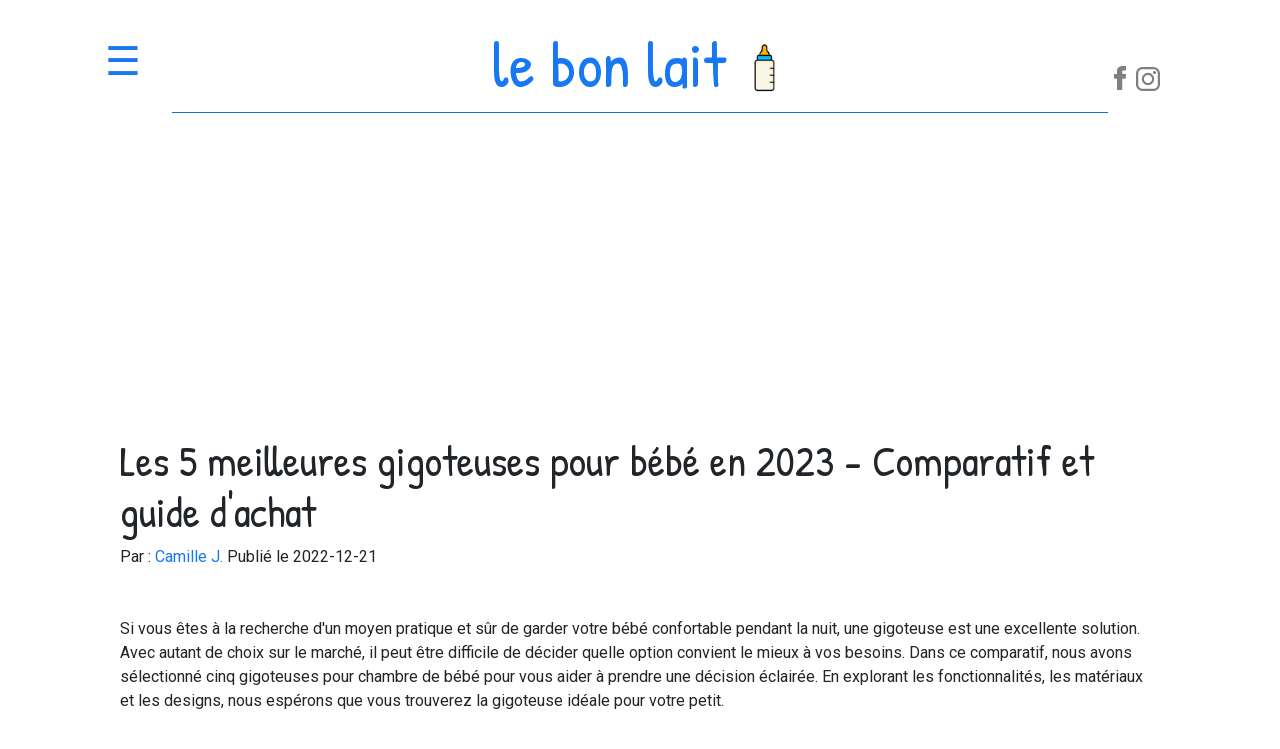

--- FILE ---
content_type: text/html; charset=utf-8
request_url: https://www.lebonlait.fr/comparateurs/les-5-meilleures-gigoteuses-bebe-en-comparatifguide-dachat
body_size: 8065
content:
<!DOCTYPE html>
<html lang="fr">
<head>
  
<title>Les 5 meilleures gigoteuses pour bébé en 2023 - Comparatif et guide d&#39;achat</title>
<meta name="description" content="

Découvrez notre sélection des 5 meilleures gigoteuses pour bébé en 2023. Notre guide d&#39;achat vous aidera à choisir le modèle le plus adapté à votre enfant. Protégez-le efficacement pendant son sommeil avec notre comparatif de gigoteuses de qualité.">
<style type="text/css">
    .product-img {
    max-width: 80%;
    max-height: 98%;
    position: absolute;
    margin: auto;
    top: 0;
    left: 0;
    right: 0;
    bottom: 0;
}



.product-box{
    width: 100%;
    margin-top: 2rem;
    box-shadow: 0 1px 6px 0 rgba(0,0,0,.26);
    padding: 1rem;
    border-radius: 4px;
}
</style>

  <meta charset="utf-8">
  <meta name="viewport" content="width=device-width, initial-scale=1">
  <link rel="stylesheet" href="https://stackpath.bootstrapcdn.com/bootstrap/4.5.2/css/bootstrap.min.css" integrity="sha384-JcKb8q3iqJ61gNV9KGb8thSsNjpSL0n8PARn9HuZOnIxN0hoP+VmmDGMN5t9UJ0Z" crossorigin="anonymous">
  <!-- Custom CSS -->
  <link rel="stylesheet" href="/static/css/base.css">
  <!--   Fonts-->
<link rel="preconnect" href="https://fonts.gstatic.com">
<link href="https://fonts.googleapis.com/css2?family=Patrick+Hand&family=Roboto&display=swap" rel="stylesheet">
  <!-- Icon-->
  <link rel="icon" type="image/png" href="/static/images/logo.png">

<script async src="https://pagead2.googlesyndication.com/pagead/js/adsbygoogle.js?client=ca-pub-3901559346740905"
     crossorigin="anonymous"></script>
     
</head>
<body>
<!-- header -->

<div id="top_bar">
<div class="row">

<div class="col-md-10 col-10 order-md-2" style="display: inline-block;margin: 0 auto;vertical-align: middle;text-align: center;">
  <a href="/accueil" style="text-decoration: none;">
  <span class="main-title">
  <span style="color:#1778F2;">le bon lait</span>
  <img src="/static/images/logo.png" style="width: 3rem;padding-bottom: 0.5rem;">
  <!-- <span style="">lait</span> -->
  </span>
</a>
  </div>

<div class="col-md-1 col-2 order-md-1" id="menu-icon">
  <div id="mobile_topbar" style="">
      <span style="" onclick="openNav()">&#9776; </span>
</div>
      <div id="mySidenav" class="sidenav">
        <a href="javascript:void(0)" class="closebtn" onclick="closeNav()">&times;</a>
        <a class="menu-link" href="/article/lait-1er-age">Laits 1er âge</a>
        <a class="menu-link" href="/article/lait-2eme-age">Laits 2e âge</a>
        <a class="menu-link" href="/article/lait-de-croissance">Laits de croissance</a>
      </div>
</div>

      <script>
      /* Set the width of the side navigation to 250px */
      function openNav() {
        document.getElementById("mySidenav").style.width = "300px";
      }

      /* Set the width of the side navigation to 0 */
      function closeNav() {
        document.getElementById("mySidenav").style.width = "0";
      }
      </script>

<div class="col-md-1 col-6 order-md-3 no-mobile" style="text-align: right;padding-top: 3rem;">
  <a href="https://www.facebook.com/bienmangerenceinte/" target="_blank">
<svg class="no-mobile"  width="1.5em" height="1.5em" version="1.1" id="Layer_1" xmlns="http://www.w3.org/2000/svg" xmlns:xlink="http://www.w3.org/1999/xlink" x="0px" y="0px"
   viewBox="0 0 512 512" style="enable-background:new 0 0 512 512;" xml:space="preserve">
<path style="fill:#808080;" d="M134.941,272.691h56.123v231.051c0,4.562,3.696,8.258,8.258,8.258h95.159
  c4.562,0,8.258-3.696,8.258-8.258V273.78h64.519c4.195,0,7.725-3.148,8.204-7.315l9.799-85.061c0.269-2.34-0.472-4.684-2.038-6.44
  c-1.567-1.757-3.81-2.763-6.164-2.763h-74.316V118.88c0-16.073,8.654-24.224,25.726-24.224c2.433,0,48.59,0,48.59,0
  c4.562,0,8.258-3.698,8.258-8.258V8.319c0-4.562-3.696-8.258-8.258-8.258h-66.965C309.622,0.038,308.573,0,307.027,0
  c-11.619,0-52.006,2.281-83.909,31.63c-35.348,32.524-30.434,71.465-29.26,78.217v62.352h-58.918c-4.562,0-8.258,3.696-8.258,8.258
  v83.975C126.683,268.993,130.379,272.691,134.941,272.691z"/>
<g>
</svg>
</a>

  <a href="https://www.instagram.com/lebonlait.fr/" target="_blank">
<img class="no-mobile" style="padding-top: 0.2rem;"  src="/static/images/instagram-logo.svg">
</a>

</div>
</div>

<hr style="background-color: #1778F2;margin-top: 0;width: 90%;">


</div>

  

<div class="page-container">

    
    <h1 style="font-size:2.7rem;">Les 5 meilleures gigoteuses pour bébé en 2023 - Comparatif et guide d&#39;achat</h1>

    <p class="author-box">
        Par : <a href="">Camille J.</a>
        Publié le 2022-12-21
    </p>


    <p style="padding-top: 2rem;">Si vous êtes à la recherche d'un moyen pratique et sûr de garder votre bébé confortable pendant la nuit, une gigoteuse est une excellente solution. Avec autant de choix sur le marché, il peut être difficile de décider quelle option convient le mieux à vos besoins. Dans ce comparatif, nous avons sélectionné cinq gigoteuses pour chambre de bébé pour vous aider à prendre une décision éclairée. En explorant les fonctionnalités, les matériaux et les designs, nous espérons que vous trouverez la gigoteuse idéale pour votre petit.</p>

    <h2 style="padding-top: 2rem;">Les critères importants à prendre en compte</h2>

    
    <ul>
        
        <li><b>TOG</b> : indique le niveau de chaleur de la gigoteuse, à adapter en fonction de la température de la chambre</li>
        
        <li><b>taille réglable</b> : permet d&#39;ajuster la taille de la gigoteuse à la croissance de l&#39;enfant</li>
        
        <li><b>matière</b> : importante pour le confort de l&#39;enfant et la facilité d&#39;entretien</li>
        
        <li><b>sécurité</b> : vérifier que la gigoteuse respecte les normes de sécurité en vigueur</li>
        
        <li><b>design</b> : selon les goûts et l&#39;esthétique de la chambre de bébé</li>
        

    </ul>

    <h2 style="padding-top: 2rem;"><img src="/static/images/award.png" alt="award icon"> Notre classement</h2>

    <div  style="width: 100%; padding-top: 1rem;">

    
    
    
    
    <div class="row" style="padding-top: 1rem;">
    
        <div class="col-md-1 col-2 order-1" style="position: relative;text-align: center;margin-left: 1rem;">
            <div style="padding-top: 1.5rem;"></div>
            <div class="numberCircle"><p>1</p></div>
        </div>
    
        <div class="col-md-2 col-4 order-3 order-md-2" style="position: relative;">
 
                    <a href="https://www.amazon.fr/dp/B08HBSCXQP?tag=lblnew-21&amp;linkCode=osi&amp;th=1&amp;psc=1" target="_blank"> 
                    <img style="height: 7rem;" src="https://m.media-amazon.com/images/I/51X0uo2tqAL._SL500_.jpg"></a>
        </div>

    
    
        <div class="col-md-5 col-9 order-2 order-md-3" style="">
            <a href="https://www.amazon.fr/dp/B08HBSCXQP?tag=lblnew-21&amp;linkCode=osi&amp;th=1&amp;psc=1">
            <p class="rank-prod-title" style="font-size: 1.2rem;padding-top: 1rem;">HALO Sleepsack Couverture 100 % coton TOG 0,5 Motif ballons de football Taille L </p></a>
        </div>
    
        <div class="col-md-3 col-12 order-4" style="">
            <p>Prix : 77,56 € *</p>

                <div style="border: solid 2px #1778F2; border-radius: 4px; padding: 0.5rem;max-width: 12rem;"> 
                    <a href="https://www.amazon.fr/dp/B08HBSCXQP?tag=lblnew-21&amp;linkCode=osi&amp;th=1&amp;psc=1" target="_blank">
                    <b>Voir offre sur</b> &nbsp;
                    <img src="/static/images/amzn-logo.png" alt="Amazon Logo" width="60rem;">
                    </a>
                </div>
        </div>
        
    </div>
    
    <hr>
    
    
    
    
    <div class="row" style="padding-top: 1rem;">
    
        <div class="col-md-1 col-2 order-1" style="position: relative;text-align: center;margin-left: 1rem;">
            <div style="padding-top: 1.5rem;"></div>
            <div class="numberCircle"><p>2</p></div>
        </div>
    
        <div class="col-md-2 col-4 order-3 order-md-2" style="position: relative;">
 
                    <a href="https://www.amazon.fr/dp/B08HGH4HLF?tag=lblnew-21&amp;linkCode=osi&amp;th=1&amp;psc=1" target="_blank"> 
                    <img style="height: 7rem;" src="https://m.media-amazon.com/images/I/41iyJMumviL._SL500_.jpg"></a>
        </div>

    
    
        <div class="col-md-5 col-9 order-2 order-md-3" style="">
            <a href="https://www.amazon.fr/dp/B08HGH4HLF?tag=lblnew-21&amp;linkCode=osi&amp;th=1&amp;psc=1">
            <p class="rank-prod-title" style="font-size: 1.2rem;padding-top: 1rem;">HALO Nid d&#39;ange 100 % coton, réglable sur 3 positions, TOG 1,5, coton jungle, nouveau-né, 0-3 mois </p></a>
        </div>
    
        <div class="col-md-3 col-12 order-4" style="">
            <p>Prix : 114,90 € *</p>

                <div style="border: solid 2px #1778F2; border-radius: 4px; padding: 0.5rem;max-width: 12rem;"> 
                    <a href="https://www.amazon.fr/dp/B08HGH4HLF?tag=lblnew-21&amp;linkCode=osi&amp;th=1&amp;psc=1" target="_blank">
                    <b>Voir offre sur</b> &nbsp;
                    <img src="/static/images/amzn-logo.png" alt="Amazon Logo" width="60rem;">
                    </a>
                </div>
        </div>
        
    </div>
    
    <hr>
    
    
    
    
    <div class="row" style="padding-top: 1rem;">
    
        <div class="col-md-1 col-2 order-1" style="position: relative;text-align: center;margin-left: 1rem;">
            <div style="padding-top: 1.5rem;"></div>
            <div class="numberCircle"><p>3</p></div>
        </div>
    
        <div class="col-md-2 col-4 order-3 order-md-2" style="position: relative;">
 
                    <a href="https://www.amazon.fr/dp/B0897YV1VW?tag=lblnew-21&amp;linkCode=osi&amp;th=1&amp;psc=1" target="_blank"> 
                    <img style="height: 7rem;" src="https://m.media-amazon.com/images/I/41b2ePfwckL._SL500_.jpg"></a>
        </div>

    
    
        <div class="col-md-5 col-9 order-2 order-md-3" style="">
            <a href="https://www.amazon.fr/dp/B0897YV1VW?tag=lblnew-21&amp;linkCode=osi&amp;th=1&amp;psc=1">
            <p class="rank-prod-title" style="font-size: 1.2rem;padding-top: 1rem;">Halo Disney Gigoteuse 100 % mousseline de coton avec confettis Minnie Rose Taille M 6-12 mois </p></a>
        </div>
    
        <div class="col-md-3 col-12 order-4" style="">
            <p>Prix : 105,85 € *</p>

                <div style="border: solid 2px #1778F2; border-radius: 4px; padding: 0.5rem;max-width: 12rem;"> 
                    <a href="https://www.amazon.fr/dp/B0897YV1VW?tag=lblnew-21&amp;linkCode=osi&amp;th=1&amp;psc=1" target="_blank">
                    <b>Voir offre sur</b> &nbsp;
                    <img src="/static/images/amzn-logo.png" alt="Amazon Logo" width="60rem;">
                    </a>
                </div>
        </div>
        
    </div>
    
    <hr>
    
    
    
    
    <div class="row" style="padding-top: 1rem;">
    
        <div class="col-md-1 col-2 order-1" style="position: relative;text-align: center;margin-left: 1rem;">
            <div style="padding-top: 1.5rem;"></div>
            <div class="numberCircle"><p>4</p></div>
        </div>
    
        <div class="col-md-2 col-4 order-3 order-md-2" style="position: relative;">
 
                    <a href="https://www.amazon.fr/dp/B07WMSBVNY?tag=lblnew-21&amp;linkCode=osi&amp;th=1&amp;psc=1" target="_blank"> 
                    <img style="height: 7rem;" src="https://m.media-amazon.com/images/I/41abhyBlZSL._SL500_.jpg"></a>
        </div>

    
    
        <div class="col-md-5 col-9 order-2 order-md-3" style="">
            <a href="https://www.amazon.fr/dp/B07WMSBVNY?tag=lblnew-21&amp;linkCode=osi&amp;th=1&amp;psc=1">
            <p class="rank-prod-title" style="font-size: 1.2rem;padding-top: 1rem;">Hudson Baby Kid&#39;s Wearable Safe Sleep Blanket Sleeping Sack/Bag Sleepwear, gray clouds, 12-18 Months </p></a>
        </div>
    
        <div class="col-md-3 col-12 order-4" style="">
            <p>Prix : 56,00 € *</p>

                <div style="border: solid 2px #1778F2; border-radius: 4px; padding: 0.5rem;max-width: 12rem;"> 
                    <a href="https://www.amazon.fr/dp/B07WMSBVNY?tag=lblnew-21&amp;linkCode=osi&amp;th=1&amp;psc=1" target="_blank">
                    <b>Voir offre sur</b> &nbsp;
                    <img src="/static/images/amzn-logo.png" alt="Amazon Logo" width="60rem;">
                    </a>
                </div>
        </div>
        
    </div>
    
    <hr>
    
    
    
    
    <div class="row" style="padding-top: 1rem;">
    
        <div class="col-md-1 col-2 order-1" style="position: relative;text-align: center;margin-left: 1rem;">
            <div style="padding-top: 1.5rem;"></div>
            <div class="numberCircle"><p>5</p></div>
        </div>
    
        <div class="col-md-2 col-4 order-3 order-md-2" style="position: relative;">
 
                    <a href="https://www.amazon.fr/dp/B06XKF17ML?tag=lblnew-21&amp;linkCode=osi&amp;th=1&amp;psc=1" target="_blank"> 
                    <img style="height: 7rem;" src="https://m.media-amazon.com/images/I/519e+VBOOwL._SL500_.jpg"></a>
        </div>

    
    
        <div class="col-md-5 col-9 order-2 order-md-3" style="">
            <a href="https://www.amazon.fr/dp/B06XKF17ML?tag=lblnew-21&amp;linkCode=osi&amp;th=1&amp;psc=1">
            <p class="rank-prod-title" style="font-size: 1.2rem;padding-top: 1rem;">Touched by Nature Mixte - Bébé Sac de couchage - bleu - </p></a>
        </div>
    
        <div class="col-md-3 col-12 order-4" style="">
            <p>Prix : 68,86 € *</p>

                <div style="border: solid 2px #1778F2; border-radius: 4px; padding: 0.5rem;max-width: 12rem;"> 
                    <a href="https://www.amazon.fr/dp/B06XKF17ML?tag=lblnew-21&amp;linkCode=osi&amp;th=1&amp;psc=1" target="_blank">
                    <b>Voir offre sur</b> &nbsp;
                    <img src="/static/images/amzn-logo.png" alt="Amazon Logo" width="60rem;">
                    </a>
                </div>
        </div>
        
    </div>
    
    <hr>
    
    

    <p style="padding-top: 2rem;font-size: 0.9rem"><i>* Les prix peuvent varier en fonction des promotions et des choix des vendeurs.</i></p>
    
    </div>
    
    


    

        <h2 style="font-size:1.4rem;padding-top: 2rem;"><a href="https://www.amazon.fr/dp/B08HBSCXQP?tag=lblnew-21&amp;linkCode=osi&amp;th=1&amp;psc=1" target="_blank">HALO Sleepsack Couverture 100 % coton TOG 0,5 Motif ballons de.........</a></h2>


        <div class="row" style="padding-top: 1rem;">

            <div class="col-md-4">

                <img src="https://m.media-amazon.com/images/I/51X0uo2tqAL._SL500_.jpg" style="max-height:12rem;">

            </div>

            <div class="col-md-8">

                <p>Par : <a href="">Halo</a>.</p>

                <p>Prix : 77,56 € *</p>

                <div style="border: solid 2px #1778F2; border-radius: 4px; padding: 0.5rem;max-width: 12rem;"> 
                    <a href="https://www.amazon.fr/dp/B08HBSCXQP?tag=lblnew-21&amp;linkCode=osi&amp;th=1&amp;psc=1" target="_blank">
                    <b>Voir offre sur</b> &nbsp;
                    <img src="/static/images/amzn-logo.png" alt="Amazon Logo" width="60rem;">
                    </a>
                </div>

            </div>

        </div>

        <p style="padding-top: 2rem;">

Le HALO Sleepsack Couverture 100 % coton TOG 0,5 Motif ballons de football Taille L est un produit innovant pour bébé qui allie style et sécurité. Cette couverture est spécialement conçue pour aider les tout-petits à dormir sans danger. Elle convient parfaitement aux bébés qui ont tendance à se découvrir la nuit. Avec son motif ballons de football et sa taille L, cette couverture est parfaite pour les petits garçons sportifs. Dans cette évaluation, nous examinerons les caractéristiques de cette couverture et sa facilité d&#39;utilisation pour vous aider à déterminer si elle convient à votre bébé.</p>

        <h3>Points forts : </h3>
        <ul>
            
            <li>

Confortable</li>
            
            <li> 100% coton</li>
            
            <li> TOG 0</li>
            
            <li>5</li>
            
            <li> Motif original</li>
            
            <li> Facile à utiliser avec les fermetures éclair</li>
            
            <li> Taille L pour une utilisation prolongée</li>
            
            <li> Idéal pour les bébés qui bougent beaucoup pendant leur sommeil</li>
            
            <li> Permet une bonne circulation de l&#39;air.</li>
            
    
        </ul>



        

        

            <h3>Description par le vendeur : </h3>
            <ul>
                
                
                    <li>SleepSack habille bébé comme une couverture douce, sans risque de dangers liés au sommeil. Utilisé par les hôpitaux du pays entier comme emmaillotage de choix pour une éducation sûre du sommeil.</li>
                
                    <li>La broderie « Back is best » est un rappel doux de placer bébé dans la position de sommeil recommandée.</li>
                
                    <li>Dispose d&#39;une fermeture éclair à 2 sens pour un changement facile des couches et d&#39;un sac spacieux qui est reconnu par l&#39;International Hip Dysplasia Institute pour favoriser le développement sain des hanches.</li>
                
                    <li>Le design sans manches réduit le risque de surchauffe. À utiliser sur des vêtements de nuit ordinaires pour remplacer les couvertures amples. Arrêtez d&#39;emmailloter lorsque le bébé montre des signes de se retourner ou de se casser de l&#39;écharpe d&#39;emmaillotage.</li>
                
        
            </ul>
        
        


    

        <h2 style="font-size:1.4rem;padding-top: 2rem;"><a href="https://www.amazon.fr/dp/B08HGH4HLF?tag=lblnew-21&amp;linkCode=osi&amp;th=1&amp;psc=1" target="_blank">HALO Nid d&#39;ange 100 % coton, réglable sur 3 positions, TOG 1,5,.........</a></h2>


        <div class="row" style="padding-top: 1rem;">

            <div class="col-md-4">

                <img src="https://m.media-amazon.com/images/I/41iyJMumviL._SL500_.jpg" style="max-height:12rem;">

            </div>

            <div class="col-md-8">

                <p>Par : <a href="">Halo</a>.</p>

                <p>Prix : 114,90 € *</p>

                <div style="border: solid 2px #1778F2; border-radius: 4px; padding: 0.5rem;max-width: 12rem;"> 
                    <a href="https://www.amazon.fr/dp/B08HGH4HLF?tag=lblnew-21&amp;linkCode=osi&amp;th=1&amp;psc=1" target="_blank">
                    <b>Voir offre sur</b> &nbsp;
                    <img src="/static/images/amzn-logo.png" alt="Amazon Logo" width="60rem;">
                    </a>
                </div>

            </div>

        </div>

        <p style="padding-top: 2rem;">

Le sommeil est essentiel à la croissance et au développement de votre nouveau-né, c&#39;est pourquoi il est important de lui offrir un environnement de sommeil sûr et confortable. Le HALO Nid d&#39;ange en 100 % coton, réglable sur 3 positions, TOG 1,5 et au design jungle, est conçu pour garantir un sommeil paisible à votre bébé âgé de 0 à 3 mois. Découvrez les caractéristiques et les avantages de ce produit innovant dans la catégorie Reliure inconnue de la marque Halo.</p>

        <h3>Points forts : </h3>
        <ul>
            
            <li>

100 % coton</li>
            
            <li> réglable sur 3 positions</li>
            
            <li> TOG 1</li>
            
            <li>5</li>
            
            <li> coton jungle</li>
            
            <li> convient aux nouveau-nés de 0-3 mois.</li>
            
    
        </ul>



        

        

            <h3>Description par le vendeur : </h3>
            <ul>
                
                
                    <li>Tissu 100 % coton de qualité supérieure sans produits chimiques ajoutés. Maintenant avec fermeture éclair bidirectionnelle et fermetures éclair en haut et en bas.</li>
                
                    <li>La seule couverture d&#39;emmaillotage réglable sur 3 positions qui s&#39;adapte au style de sommeil de votre bébé. Emmaillotez les bras à l&#39;intérieur, les mains contre le visage, un bras ou les deux bras à l&#39;extérieur pour garantir le meilleur sommeil de bébé et une transition facile et douce vers la couverture SleepSack quand il est temps d&#39;arrêter d&#39;emmailloter.</li>
                
                    <li>Choix n°1 des hôpitaux. Utilisé par les hôpitaux dans tout le pays comme emmaillotage de choix pour une éducation sûre du sommeil. La broderie « Back is Best » rappelle aux soignants de placer bébé sur son dos.</li>
                
                    <li>Le design généreux du sac permet de laisser de la place pour les coups de pied, mais ne peut pas être retiré pour que bébé reste au chaud toute la nuit. Reconnu comme étant bénéfique pour les hanches par l&#39;institut international de dysplasie de la hanche.</li>
                
                    <li>À utiliser sur des vêtements de nuit ordinaires pour remplacer les couvertures amples. Arrêtez d&#39;emmailloter lorsque le bébé montre des signes de retournement ou de rupture de la couverture d&#39;emmaillotage.</li>
                
        
            </ul>
        
        


    

        <h2 style="font-size:1.4rem;padding-top: 2rem;"><a href="https://www.amazon.fr/dp/B0897YV1VW?tag=lblnew-21&amp;linkCode=osi&amp;th=1&amp;psc=1" target="_blank">Halo Disney Gigoteuse 100 % mousseline de coton avec confettis.........</a></h2>


        <div class="row" style="padding-top: 1rem;">

            <div class="col-md-4">

                <img src="https://m.media-amazon.com/images/I/41b2ePfwckL._SL500_.jpg" style="max-height:12rem;">

            </div>

            <div class="col-md-8">

                <p>Par : <a href="">Halo</a>.</p>

                <p>Prix : 105,85 € *</p>

                <div style="border: solid 2px #1778F2; border-radius: 4px; padding: 0.5rem;max-width: 12rem;"> 
                    <a href="https://www.amazon.fr/dp/B0897YV1VW?tag=lblnew-21&amp;linkCode=osi&amp;th=1&amp;psc=1" target="_blank">
                    <b>Voir offre sur</b> &nbsp;
                    <img src="/static/images/amzn-logo.png" alt="Amazon Logo" width="60rem;">
                    </a>
                </div>

            </div>

        </div>

        <p style="padding-top: 2rem;">

La gigoteuse Halo Disney en mousseline de coton est un produit adorable et fonctionnel pour les petits de 6 à 12 mois. Avec son design à confettis Minnie Rose, elle sera certainement appréciée des parents souhaitant ajouter une touche de Disney à la chambre de leur bébé. Mais qu&#39;en est-il de sa qualité et de ses fonctionnalités? Nous avons testé cette gigoteuse pour vous aider à décider si elle convient à vos besoins.</p>

        <h3>Points forts : </h3>
        <ul>
            
            <li>

Confortable</li>
            
            <li> sûr</li>
            
            <li> respirant</li>
            
            <li> résistant</li>
            
            <li> facile à utiliser</li>
            
            <li> lavable en machine</li>
            
            <li> taille appropriée pour bébés de 6 à 12 mois</li>
            
            <li> motif ludique et intégration de personnages Disney</li>
            
            <li> doux et léger</li>
            
            <li> matériau de qualité supérieure.</li>
            
    
        </ul>



        

        

            <h3>Description par le vendeur : </h3>
            <ul>
                
                
                    <li>Les personnages les plus célèbres de Disney Mickey et Minnie rejoignent la collection originale de couvertures HALO SleepSack pour rendre le sommeil plus magique que jamais.</li>
                
                    <li>SleepSack niche bébé comme une couverture douce, sans risque de risques de sommeil. Utilisés par les hôpitaux du pays comme emmaillotage de choix pour l&#39;éducation du sommeil en toute sécurité.</li>
                
                    <li>La broderie « Back is Best » est un rappel doux de placer le bébé dans la position de sommeil recommandée.</li>
                
                    <li>Dispose d&#39;une fermeture éclair bidirectionnelle pour un changement facile de la couche et d&#39;un sac spacieux qui est reconnu par l&#39;Institut international de la dysplasie de la hanche pour favoriser un développement sain des hanches.</li>
                
                    <li>Le design sans manches réduit le risque de surchauffe. À utiliser sur des vêtements de nuit ordinaires pour remplacer les couvertures amples. Arrêtez d&#39;emmailloter lorsque le bébé montre des signes de roulement ou de sortie de son lange.</li>
                
        
            </ul>
        
        


    

        <h2 style="font-size:1.4rem;padding-top: 2rem;"><a href="https://www.amazon.fr/dp/B07WMSBVNY?tag=lblnew-21&amp;linkCode=osi&amp;th=1&amp;psc=1" target="_blank">Hudson Baby Kid&#39;s Wearable Safe Sleep Blanket Sleeping Sack/Bag.........</a></h2>


        <div class="row" style="padding-top: 1rem;">

            <div class="col-md-4">

                <img src="https://m.media-amazon.com/images/I/41abhyBlZSL._SL500_.jpg" style="max-height:12rem;">

            </div>

            <div class="col-md-8">

                <p>Par : <a href="">hudson baby</a>.</p>

                <p>Prix : 56,00 € *</p>

                <div style="border: solid 2px #1778F2; border-radius: 4px; padding: 0.5rem;max-width: 12rem;"> 
                    <a href="https://www.amazon.fr/dp/B07WMSBVNY?tag=lblnew-21&amp;linkCode=osi&amp;th=1&amp;psc=1" target="_blank">
                    <b>Voir offre sur</b> &nbsp;
                    <img src="/static/images/amzn-logo.png" alt="Amazon Logo" width="60rem;">
                    </a>
                </div>

            </div>

        </div>

        <p style="padding-top: 2rem;">

Bienvenue sur notre page d&#39;évaluation du produit Hudson Baby Kid&#39;s Wearable Safe Sleep Blanket Sleeping Sack/Bag Sleepwear. Si vous êtes à la recherche d&#39;une solution de sommeil confortable, pratique et sûre pour votre petit bout de chou, ce produit est peut-être ce qu&#39;il vous faut. Avec son motif gris en forme de nuages, cette grenouillère pour enfant convient aux bébés âgés de 12 à 18 mois. Continuez à lire pour découvrir les caractéristiques du produit ainsi que les opinions de nos clients.</p>

        <h3>Points forts : </h3>
        <ul>
            
            <li>

Confortable</li>
            
            <li> sécurité offerte pour le sommeil</li>
            
            <li> design mignon</li>
            
            <li> lavable en machine</li>
            
            <li> facile à utiliser</li>
            
            <li> convient aux bébés de 12 à 18 mois</li>
            
            <li> résistant</li>
            
            <li> fabriqué par une marque fiable.</li>
            
    
        </ul>



        

        

            <h3>Description par le vendeur : </h3>
            <ul>
                
                
                    <li>Sac de couchage sûr</li>
                
                    <li>100 % polyester</li>
                
                    <li>Doux, doux et confortable pour la peau de bébé</li>
                
                    <li>Idéal pour une utilisation quotidienne</li>
                
                    <li>Sac de couchage sûr et de haute qualité</li>
                
                    <li>Type de tissage : tricot</li>
                
        
            </ul>
        
        


    

        <h2 style="font-size:1.4rem;padding-top: 2rem;"><a href="https://www.amazon.fr/dp/B06XKF17ML?tag=lblnew-21&amp;linkCode=osi&amp;th=1&amp;psc=1" target="_blank">Touched by Nature Mixte - Bébé Sac de couchage - bleu -</a></h2>


        <div class="row" style="padding-top: 1rem;">

            <div class="col-md-4">

                <img src="https://m.media-amazon.com/images/I/519e+VBOOwL._SL500_.jpg" style="max-height:12rem;">

            </div>

            <div class="col-md-8">

                <p>Par : <a href="">Touched by Nature</a>.</p>

                <p>Prix : 68,86 € *</p>

                <div style="border: solid 2px #1778F2; border-radius: 4px; padding: 0.5rem;max-width: 12rem;"> 
                    <a href="https://www.amazon.fr/dp/B06XKF17ML?tag=lblnew-21&amp;linkCode=osi&amp;th=1&amp;psc=1" target="_blank">
                    <b>Voir offre sur</b> &nbsp;
                    <img src="/static/images/amzn-logo.png" alt="Amazon Logo" width="60rem;">
                    </a>
                </div>

            </div>

        </div>

        <p style="padding-top: 2rem;">

Si vous cherchez un moyen sûr et confortable pour votre bébé de dormir, le sac de couchage Touched by Nature Mixte pourrait être le choix parfait. Avec une conception adorable et pratique, ce sac de couchage est facile à utiliser et à entretenir. Nous avons examiné de près ce produit dans la catégorie Vêtements de la marque Touched by Nature, et nous sommes prêts à partager notre avis avec vous. Lisez la suite pour en savoir plus sur les caractéristiques et les avantages de ce sac de couchage bleu pour bébé.</p>

        <h3>Points forts : </h3>
        <ul>
            
            <li>

Léger</li>
            
            <li> doux</li>
            
            <li> confortable</li>
            
            <li> respirant</li>
            
            <li> 100% coton biologique</li>
            
            <li> fermeture à glissière permettant un accès facile</li>
            
            <li> motif adorable</li>
            
            <li> durable</li>
            
            <li> lavable en machine.</li>
            
    
        </ul>



        

        
        


    

    <p style="padding-top: 2rem;"><i>* Les prix peuvent varier en fonction des promotions et des choix des vendeurs.</i></p>

    <p style="padding-top: 2rem;">En conclusion, pour offrir à votre bébé une nuit douce et sécurisée, les gigoteuses pour chambre de bébé sont une excellente option. Parmi les produits que nous avons comparés, nous avons retenu quatre marques de qualité : HALO Sleepsack, HALO Disney, Hudson Baby et Touched by Nature. Les gigoteuses sont fabriquées avec des matériaux doux et confortables pour la peau sensible de bébé, et offrent différents niveaux de chaleur en fonction du TOG. Que vous cherchiez une gigoteuse avec un motif ludique ou un design plus sobre, vous êtes sûr de trouver un produit adapté à vos besoins. Investir dans une gigoteuse de qualité est un choix judicieux pour offrir un sommeil paisible à votre tout petit.</p>





</div>






</div>	






<!-- footer -->

<div class="submenu" style="padding-bottom: 2rem;">
  <div style="text-align: center;display: inline-block;margin: 0 auto;width: 100%">
  <span style="font-family: 'Patrick Hand', cursive;font-size: 2.5rem;">
  <span style="color: #1778F2">le bon lait</span>
  <img src="/static/images/logo.png" style="width: 2rem;padding-bottom: 0.5rem;">
  </span>
  </div>
</div>


<div id="footer">
  <div class="row" style="text-align: center;padding-bottom: 1rem;">
    <div class="col-md-3 col-6"><a href="/notre-methode" style="color: black;">Notre méthode</a></div>
    <div class="col-md-3 col-6"><a href="/conditions" style="color: black;"><p>Conditions d'utilisation</p></a></div>
    <div class="col-md-3 col-6"><a href="/politique-de-confidentialite" style="color: black;"><p>Confidentialité</p></a></div>
  </div>

    <p class="cgv">Le contenu figurant sur ce site web est fourni à titre d'information uniquement et peut ne pas être approprié ou applicable à votre situation particulière. Ce site web ne fournit pas de conseils médicaux et ne remplace pas une consultation avec un professionnel de santé.</p>
    <p class="cgv"> Crédits graphiques : <a href="https://unsplash.com/" target="_blank" rel="noopener" style="color: currentColor;">Unsplash</a>, <a href="https://thenounproject.com/" target="_blank" rel="noopener" style="color: currentColor;">the noon project</a>, <a href="https://icons8.com" target="_blank" rel="noopener" style="color: currentColor;">icons8</a>.</p>
    <p class="cgv">Copyright © 2023 Le Bon Lait</p>

</div>

</body>
</html>

--- FILE ---
content_type: text/html; charset=utf-8
request_url: https://www.google.com/recaptcha/api2/aframe
body_size: 268
content:
<!DOCTYPE HTML><html><head><meta http-equiv="content-type" content="text/html; charset=UTF-8"></head><body><script nonce="Q-4hXMeWA2zwjLWYQlngkw">/** Anti-fraud and anti-abuse applications only. See google.com/recaptcha */ try{var clients={'sodar':'https://pagead2.googlesyndication.com/pagead/sodar?'};window.addEventListener("message",function(a){try{if(a.source===window.parent){var b=JSON.parse(a.data);var c=clients[b['id']];if(c){var d=document.createElement('img');d.src=c+b['params']+'&rc='+(localStorage.getItem("rc::a")?sessionStorage.getItem("rc::b"):"");window.document.body.appendChild(d);sessionStorage.setItem("rc::e",parseInt(sessionStorage.getItem("rc::e")||0)+1);localStorage.setItem("rc::h",'1762751715385');}}}catch(b){}});window.parent.postMessage("_grecaptcha_ready", "*");}catch(b){}</script></body></html>

--- FILE ---
content_type: text/css
request_url: https://www.lebonlait.fr/static/css/base.css
body_size: 1972
content:
#top_bar, .index_block, .article-container, .page-container {
	width: 92%;
	max-width: 65rem;
	margin: 0 auto;
	padding-top: 1rem;
/*	color:#1778F2;*/
}

.submenu, #footer {
	max-width: 65rem;
	margin: 0 auto;
	padding-top: 1rem;
}

.main-title {
	font-family: 'Patrick Hand', cursive;
	font-weight: 500;
	font-size: 4rem;
/*	letter-spacing: -4px;*/
	text-align: center;
	color:#1778F2; 
}
#menu-icon{
	padding-top: 1rem;
	padding-left: 0;
}

#mobile_topbar{
	font-size:2.5rem;
	text-align:left;
	cursor:pointer;
	color:#1778F2; 
	vertical-align: middle;
	display: inline-block;
	padding-right: 1.5rem;
}

@media screen and (max-width: 600px) {
  .main-title {
  	font-size: 14vw;
/*  	letter-spacing: -3.5px;*/
  	text-align: right;
  }
  .no-mobile {
  	display: none;
  }
  #menu-icon{
  	padding-top: 0;
  }
  #mobile_topbar{
  	font-size:13vw;
  }
  h1 {
  	font-size: 2.2rem;
  }
  h2 {
  	font-size: 1.5rem;
  }
  .resp-img{
  	height: 10rem;
  }
}


@media screen and (min-width: 600px) {
	.no-web {
  	display: none;
  }
  .resp-img{
  	height: 15rem;
  }
	}







p,a,table, th, td,ul,li {
	font-family: 'Roboto', sans-serif;
}

a {	
	color: #1778F2;
}

a:hover {
	text-decoration: none;
	color: #F79E6D;
}

.title-link a {
	color: #1778F2;
}

.title-link a:hover {
	color: #ffe449;
}

.title, h1 {
	font-size: 3.2rem;
}

h2 {
	font-size: 2.2rem;
}

h3 {
	font-size: 1.2rem;
	font-family: 'Patrick Hand', cursive;
	font-weight: 500;
}

.title, h1, h2 {
	font-family: 'Patrick Hand', cursive;
	font-weight: 500;
}

.art-subtitle {
	padding-top: 2rem;
}

ul {
  list-style: none; /* Remove default bullets */
}

ul li::before {
  content: "\2022";  /* Add content: \2022 is the CSS Code/unicode for a bullet */
  color: #1778F2; /* Change the color */
  font-weight: bold; /* If you want it to be bold */
  font-size: 1.7rem;
  display: inline-block; /* Needed to add space between the bullet and the text */
  width: 1em; /* Also needed for space (tweak if needed) */
  margin-left: -1em; /* Also needed for space (tweak if needed) */
}

#footer{
	background-color: rgba(23, 120, 242, 0.1);
	padding: 2rem;
}

/*Sidebar*/
/* The side navigation menu */
.sidenav {
  height: 100%; /* 100% Full-height */
  width: 0; /* 0 width - change this with JavaScript */
  position: fixed; /* Stay in place */
  z-index: 1; /* Stay on top */
  top: 0; /* Stay at the top */
  left: 0;
  background-color: #1778F2; 
  overflow-x: hidden; /* Disable horizontal scroll */
  padding-top: 60px; /* Place content 60px from the top */
  transition: 0.5s; /* 0.5 second transition effect to slide in the sidenav */
}

/* The navigation menu links */
.sidenav a {
  padding: 8px 8px 8px 32px;
  text-decoration: none;
  font-size: 1.2rem;
  color: white;
  display: block;
  transition: 0.3s;
}

/* When you mouse over the navigation links, change their color */
.sidenav a:hover {
  color: #ffe449;
}

/* Position and style the close button (top right corner) */
.sidenav .closebtn {
  position: absolute;
  top: 0;
  right: 25px;
  font-size: 36px;
  margin-left: 50px;
}

/* Style page content - use this if you want to push the page content to the right when you open the side navigation */
#main {
  transition: margin-left .5s;
  padding: 20px;
}

/* On smaller screens, where height is less than 450px, change the style of the sidenav (less padding and a smaller font size) */
@media screen and (max-height: 450px) {
  .sidenav {padding-top: 15px;}
  .sidenav a {font-size: 18px;}
}
.article-card {
 border-radius: 7px;
 height: 11rem;
 width:100%;
 padding: 0.7rem;
 background-size: cover;
 background-repeat: no-repeat;
 box-shadow: 0 1px 6px 0 rgba(0,0,0,.26);
}

.article-col {
	padding: 0.5rem;
	text-align: center;
}

.article-title, .article-title:link, .article-title:visited {
	font-size: 1.2rem;
	font-weight: 600;
	color: black;
	text-decoration: none;
}

.article-title:hover {
	text-decoration: none;
	color: #7d7d7d;
}


.cat-box{
	width: 100%;
	box-shadow: 0 1px 6px 0 rgba(0,0,0,.26);
	border-radius: 4px;
	height: 100%;
	text-align: center;
}

.main-prod-title  {
	background-color: white;
	font-size-adjust: 
	height: 4vh;
	margin-bottom: 0.1rem;
	padding-top: 0.3rem;
	font-weight: 600;
	font-size: 1.1rem;
	color: black;
	}

.main-prod-title:hover {
	text-decoration: none;
	color: #1778F2;
}


.rank-prod-title  {
	background-color: white;
	font-size: 1.1rem;
	color: black;
	}

.rank-prod-title:hover {
	text-decoration: none;
	color: #1778F2;
}

@media screen and (max-width: 350px) {
  .main-prod-title {
  	font-size: 0.75rem;
  }
}
@media screen and (max-width: 400px) and (min-width: 350px){
  .main-prod-title {
  	font-size: 0.9rem;
  }
}

@media screen and (max-width: 800px) and (min-width: 400px){
  .main-prod-title {
  	font-size: 0.9rem;
  }
}

.main-prod-img-background  {
	height: 7rem;
	background-size: cover;
	 background-repeat: no-repeat;
	 border-bottom-right-radius: 4px;
	 border-bottom-left-radius: 4px;
	 margin-bottom: 0;
	}

.main-prod-img  {
	height: 6.5rem;
	max-width: 96%;
	padding-top: 0.2rem;
	padding-bottom: 0.5rem;

	}

.img-article{
	text-align: center;
	padding-top: 1rem;
	padding-bottom: 2rem;
}


.product-box{
	display: inline-block;
	box-shadow: 0 1px 6px 0 rgba(0,0,0,.26);
	padding: 1.5rem;
	padding-left: 3rem;
	padding-right: 3rem;
	border-radius: 6px;
}


.numberCircle {
    border-radius: 50%;
    width: 2.5rem;
    height: 2.5rem;
    padding: 1px;

    background: #1778F2;
    border: 3px solid #1778F2;
    color: #fff;
    text-align: center;

    font-size: 1.4rem;
    padding-bottom: 1rem;

}


